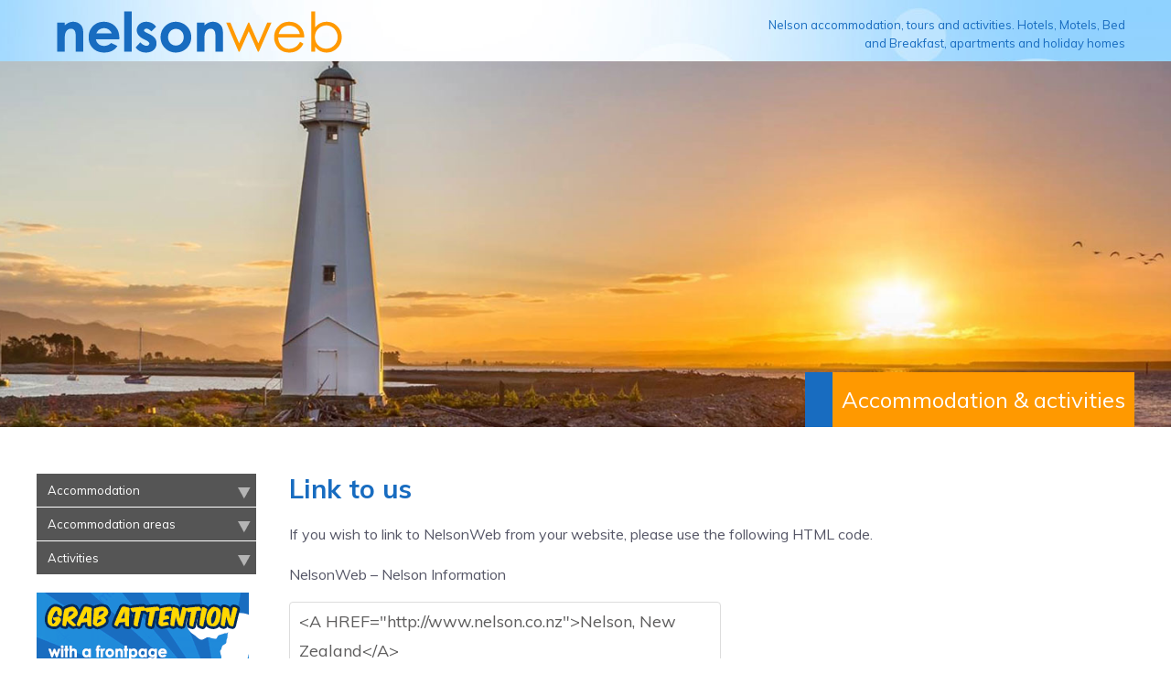

--- FILE ---
content_type: text/html; charset=UTF-8
request_url: https://nelson.co.nz/link-to-us/
body_size: 8037
content:
<!DOCTYPE html>
<!-- begin header.php -->
<html lang="en-US">
<head>
<title>Nelson New Zealand &#8211; NelsonWebLink to us | Nelson New Zealand - NelsonWeb</title>
<meta name="viewport" content="initial-scale=1">
<link href="https://fonts.googleapis.com/css?family=Muli:400,400i,700,700i" rel="stylesheet">
<link rel="stylesheet" href="https://nelson.co.nz/wp-content/themes/nelson-web-2017/style.css" type="text/css" media="screen" />
<link rel="stylesheet" href="https://nelson.co.nz/wp-content/themes/nelson-web-2017/responsive.css" type="text/css" media="screen" />


		<!-- All in One SEO 4.9.2 - aioseo.com -->
	<meta name="robots" content="max-image-preview:large" />
	<link rel="canonical" href="https://nelson.co.nz/link-to-us/" />
	<meta name="generator" content="All in One SEO (AIOSEO) 4.9.2" />
		<meta property="og:locale" content="en_US" />
		<meta property="og:site_name" content="Nelson New Zealand - NelsonWeb | Nelson accommodation, tours and activities. Hotels, Motels, Bed and Breakfast, apartments and holiday homes" />
		<meta property="og:type" content="article" />
		<meta property="og:title" content="Link to us | Nelson New Zealand - NelsonWeb" />
		<meta property="og:url" content="https://nelson.co.nz/link-to-us/" />
		<meta property="article:published_time" content="2011-11-24T01:35:08+00:00" />
		<meta property="article:modified_time" content="2017-07-29T12:58:56+00:00" />
		<meta name="twitter:card" content="summary" />
		<meta name="twitter:title" content="Link to us | Nelson New Zealand - NelsonWeb" />
		<script type="application/ld+json" class="aioseo-schema">
			{"@context":"https:\/\/schema.org","@graph":[{"@type":"BreadcrumbList","@id":"https:\/\/nelson.co.nz\/link-to-us\/#breadcrumblist","itemListElement":[{"@type":"ListItem","@id":"https:\/\/nelson.co.nz#listItem","position":1,"name":"Home","item":"https:\/\/nelson.co.nz","nextItem":{"@type":"ListItem","@id":"https:\/\/nelson.co.nz\/link-to-us\/#listItem","name":"Link to us"}},{"@type":"ListItem","@id":"https:\/\/nelson.co.nz\/link-to-us\/#listItem","position":2,"name":"Link to us","previousItem":{"@type":"ListItem","@id":"https:\/\/nelson.co.nz#listItem","name":"Home"}}]},{"@type":"Organization","@id":"https:\/\/nelson.co.nz\/#organization","name":"Nelson New Zealand - NelsonWeb","description":"Nelson accommodation, tours and activities. Hotels, Motels, Bed and Breakfast, apartments and holiday homes","url":"https:\/\/nelson.co.nz\/"},{"@type":"WebPage","@id":"https:\/\/nelson.co.nz\/link-to-us\/#webpage","url":"https:\/\/nelson.co.nz\/link-to-us\/","name":"Link to us | Nelson New Zealand - NelsonWeb","inLanguage":"en-NZ","isPartOf":{"@id":"https:\/\/nelson.co.nz\/#website"},"breadcrumb":{"@id":"https:\/\/nelson.co.nz\/link-to-us\/#breadcrumblist"},"datePublished":"2011-11-24T01:35:08+13:00","dateModified":"2017-07-30T00:58:56+12:00"},{"@type":"WebSite","@id":"https:\/\/nelson.co.nz\/#website","url":"https:\/\/nelson.co.nz\/","name":"Nelson New Zealand - NelsonWeb","description":"Nelson accommodation, tours and activities. Hotels, Motels, Bed and Breakfast, apartments and holiday homes","inLanguage":"en-NZ","publisher":{"@id":"https:\/\/nelson.co.nz\/#organization"}}]}
		</script>
		<!-- All in One SEO -->

<link rel="alternate" title="oEmbed (JSON)" type="application/json+oembed" href="https://nelson.co.nz/wp-json/oembed/1.0/embed?url=https%3A%2F%2Fnelson.co.nz%2Flink-to-us%2F" />
<link rel="alternate" title="oEmbed (XML)" type="text/xml+oembed" href="https://nelson.co.nz/wp-json/oembed/1.0/embed?url=https%3A%2F%2Fnelson.co.nz%2Flink-to-us%2F&#038;format=xml" />
<style id='wp-img-auto-sizes-contain-inline-css' type='text/css'>
img:is([sizes=auto i],[sizes^="auto," i]){contain-intrinsic-size:3000px 1500px}
/*# sourceURL=wp-img-auto-sizes-contain-inline-css */
</style>
<style id='wp-emoji-styles-inline-css' type='text/css'>

	img.wp-smiley, img.emoji {
		display: inline !important;
		border: none !important;
		box-shadow: none !important;
		height: 1em !important;
		width: 1em !important;
		margin: 0 0.07em !important;
		vertical-align: -0.1em !important;
		background: none !important;
		padding: 0 !important;
	}
/*# sourceURL=wp-emoji-styles-inline-css */
</style>
<style id='wp-block-library-inline-css' type='text/css'>
:root{--wp-block-synced-color:#7a00df;--wp-block-synced-color--rgb:122,0,223;--wp-bound-block-color:var(--wp-block-synced-color);--wp-editor-canvas-background:#ddd;--wp-admin-theme-color:#007cba;--wp-admin-theme-color--rgb:0,124,186;--wp-admin-theme-color-darker-10:#006ba1;--wp-admin-theme-color-darker-10--rgb:0,107,160.5;--wp-admin-theme-color-darker-20:#005a87;--wp-admin-theme-color-darker-20--rgb:0,90,135;--wp-admin-border-width-focus:2px}@media (min-resolution:192dpi){:root{--wp-admin-border-width-focus:1.5px}}.wp-element-button{cursor:pointer}:root .has-very-light-gray-background-color{background-color:#eee}:root .has-very-dark-gray-background-color{background-color:#313131}:root .has-very-light-gray-color{color:#eee}:root .has-very-dark-gray-color{color:#313131}:root .has-vivid-green-cyan-to-vivid-cyan-blue-gradient-background{background:linear-gradient(135deg,#00d084,#0693e3)}:root .has-purple-crush-gradient-background{background:linear-gradient(135deg,#34e2e4,#4721fb 50%,#ab1dfe)}:root .has-hazy-dawn-gradient-background{background:linear-gradient(135deg,#faaca8,#dad0ec)}:root .has-subdued-olive-gradient-background{background:linear-gradient(135deg,#fafae1,#67a671)}:root .has-atomic-cream-gradient-background{background:linear-gradient(135deg,#fdd79a,#004a59)}:root .has-nightshade-gradient-background{background:linear-gradient(135deg,#330968,#31cdcf)}:root .has-midnight-gradient-background{background:linear-gradient(135deg,#020381,#2874fc)}:root{--wp--preset--font-size--normal:16px;--wp--preset--font-size--huge:42px}.has-regular-font-size{font-size:1em}.has-larger-font-size{font-size:2.625em}.has-normal-font-size{font-size:var(--wp--preset--font-size--normal)}.has-huge-font-size{font-size:var(--wp--preset--font-size--huge)}.has-text-align-center{text-align:center}.has-text-align-left{text-align:left}.has-text-align-right{text-align:right}.has-fit-text{white-space:nowrap!important}#end-resizable-editor-section{display:none}.aligncenter{clear:both}.items-justified-left{justify-content:flex-start}.items-justified-center{justify-content:center}.items-justified-right{justify-content:flex-end}.items-justified-space-between{justify-content:space-between}.screen-reader-text{border:0;clip-path:inset(50%);height:1px;margin:-1px;overflow:hidden;padding:0;position:absolute;width:1px;word-wrap:normal!important}.screen-reader-text:focus{background-color:#ddd;clip-path:none;color:#444;display:block;font-size:1em;height:auto;left:5px;line-height:normal;padding:15px 23px 14px;text-decoration:none;top:5px;width:auto;z-index:100000}html :where(.has-border-color){border-style:solid}html :where([style*=border-top-color]){border-top-style:solid}html :where([style*=border-right-color]){border-right-style:solid}html :where([style*=border-bottom-color]){border-bottom-style:solid}html :where([style*=border-left-color]){border-left-style:solid}html :where([style*=border-width]){border-style:solid}html :where([style*=border-top-width]){border-top-style:solid}html :where([style*=border-right-width]){border-right-style:solid}html :where([style*=border-bottom-width]){border-bottom-style:solid}html :where([style*=border-left-width]){border-left-style:solid}html :where(img[class*=wp-image-]){height:auto;max-width:100%}:where(figure){margin:0 0 1em}html :where(.is-position-sticky){--wp-admin--admin-bar--position-offset:var(--wp-admin--admin-bar--height,0px)}@media screen and (max-width:600px){html :where(.is-position-sticky){--wp-admin--admin-bar--position-offset:0px}}

/*# sourceURL=wp-block-library-inline-css */
</style><style id='global-styles-inline-css' type='text/css'>
:root{--wp--preset--aspect-ratio--square: 1;--wp--preset--aspect-ratio--4-3: 4/3;--wp--preset--aspect-ratio--3-4: 3/4;--wp--preset--aspect-ratio--3-2: 3/2;--wp--preset--aspect-ratio--2-3: 2/3;--wp--preset--aspect-ratio--16-9: 16/9;--wp--preset--aspect-ratio--9-16: 9/16;--wp--preset--color--black: #000000;--wp--preset--color--cyan-bluish-gray: #abb8c3;--wp--preset--color--white: #ffffff;--wp--preset--color--pale-pink: #f78da7;--wp--preset--color--vivid-red: #cf2e2e;--wp--preset--color--luminous-vivid-orange: #ff6900;--wp--preset--color--luminous-vivid-amber: #fcb900;--wp--preset--color--light-green-cyan: #7bdcb5;--wp--preset--color--vivid-green-cyan: #00d084;--wp--preset--color--pale-cyan-blue: #8ed1fc;--wp--preset--color--vivid-cyan-blue: #0693e3;--wp--preset--color--vivid-purple: #9b51e0;--wp--preset--gradient--vivid-cyan-blue-to-vivid-purple: linear-gradient(135deg,rgb(6,147,227) 0%,rgb(155,81,224) 100%);--wp--preset--gradient--light-green-cyan-to-vivid-green-cyan: linear-gradient(135deg,rgb(122,220,180) 0%,rgb(0,208,130) 100%);--wp--preset--gradient--luminous-vivid-amber-to-luminous-vivid-orange: linear-gradient(135deg,rgb(252,185,0) 0%,rgb(255,105,0) 100%);--wp--preset--gradient--luminous-vivid-orange-to-vivid-red: linear-gradient(135deg,rgb(255,105,0) 0%,rgb(207,46,46) 100%);--wp--preset--gradient--very-light-gray-to-cyan-bluish-gray: linear-gradient(135deg,rgb(238,238,238) 0%,rgb(169,184,195) 100%);--wp--preset--gradient--cool-to-warm-spectrum: linear-gradient(135deg,rgb(74,234,220) 0%,rgb(151,120,209) 20%,rgb(207,42,186) 40%,rgb(238,44,130) 60%,rgb(251,105,98) 80%,rgb(254,248,76) 100%);--wp--preset--gradient--blush-light-purple: linear-gradient(135deg,rgb(255,206,236) 0%,rgb(152,150,240) 100%);--wp--preset--gradient--blush-bordeaux: linear-gradient(135deg,rgb(254,205,165) 0%,rgb(254,45,45) 50%,rgb(107,0,62) 100%);--wp--preset--gradient--luminous-dusk: linear-gradient(135deg,rgb(255,203,112) 0%,rgb(199,81,192) 50%,rgb(65,88,208) 100%);--wp--preset--gradient--pale-ocean: linear-gradient(135deg,rgb(255,245,203) 0%,rgb(182,227,212) 50%,rgb(51,167,181) 100%);--wp--preset--gradient--electric-grass: linear-gradient(135deg,rgb(202,248,128) 0%,rgb(113,206,126) 100%);--wp--preset--gradient--midnight: linear-gradient(135deg,rgb(2,3,129) 0%,rgb(40,116,252) 100%);--wp--preset--font-size--small: 13px;--wp--preset--font-size--medium: 20px;--wp--preset--font-size--large: 36px;--wp--preset--font-size--x-large: 42px;--wp--preset--spacing--20: 0.44rem;--wp--preset--spacing--30: 0.67rem;--wp--preset--spacing--40: 1rem;--wp--preset--spacing--50: 1.5rem;--wp--preset--spacing--60: 2.25rem;--wp--preset--spacing--70: 3.38rem;--wp--preset--spacing--80: 5.06rem;--wp--preset--shadow--natural: 6px 6px 9px rgba(0, 0, 0, 0.2);--wp--preset--shadow--deep: 12px 12px 50px rgba(0, 0, 0, 0.4);--wp--preset--shadow--sharp: 6px 6px 0px rgba(0, 0, 0, 0.2);--wp--preset--shadow--outlined: 6px 6px 0px -3px rgb(255, 255, 255), 6px 6px rgb(0, 0, 0);--wp--preset--shadow--crisp: 6px 6px 0px rgb(0, 0, 0);}:where(.is-layout-flex){gap: 0.5em;}:where(.is-layout-grid){gap: 0.5em;}body .is-layout-flex{display: flex;}.is-layout-flex{flex-wrap: wrap;align-items: center;}.is-layout-flex > :is(*, div){margin: 0;}body .is-layout-grid{display: grid;}.is-layout-grid > :is(*, div){margin: 0;}:where(.wp-block-columns.is-layout-flex){gap: 2em;}:where(.wp-block-columns.is-layout-grid){gap: 2em;}:where(.wp-block-post-template.is-layout-flex){gap: 1.25em;}:where(.wp-block-post-template.is-layout-grid){gap: 1.25em;}.has-black-color{color: var(--wp--preset--color--black) !important;}.has-cyan-bluish-gray-color{color: var(--wp--preset--color--cyan-bluish-gray) !important;}.has-white-color{color: var(--wp--preset--color--white) !important;}.has-pale-pink-color{color: var(--wp--preset--color--pale-pink) !important;}.has-vivid-red-color{color: var(--wp--preset--color--vivid-red) !important;}.has-luminous-vivid-orange-color{color: var(--wp--preset--color--luminous-vivid-orange) !important;}.has-luminous-vivid-amber-color{color: var(--wp--preset--color--luminous-vivid-amber) !important;}.has-light-green-cyan-color{color: var(--wp--preset--color--light-green-cyan) !important;}.has-vivid-green-cyan-color{color: var(--wp--preset--color--vivid-green-cyan) !important;}.has-pale-cyan-blue-color{color: var(--wp--preset--color--pale-cyan-blue) !important;}.has-vivid-cyan-blue-color{color: var(--wp--preset--color--vivid-cyan-blue) !important;}.has-vivid-purple-color{color: var(--wp--preset--color--vivid-purple) !important;}.has-black-background-color{background-color: var(--wp--preset--color--black) !important;}.has-cyan-bluish-gray-background-color{background-color: var(--wp--preset--color--cyan-bluish-gray) !important;}.has-white-background-color{background-color: var(--wp--preset--color--white) !important;}.has-pale-pink-background-color{background-color: var(--wp--preset--color--pale-pink) !important;}.has-vivid-red-background-color{background-color: var(--wp--preset--color--vivid-red) !important;}.has-luminous-vivid-orange-background-color{background-color: var(--wp--preset--color--luminous-vivid-orange) !important;}.has-luminous-vivid-amber-background-color{background-color: var(--wp--preset--color--luminous-vivid-amber) !important;}.has-light-green-cyan-background-color{background-color: var(--wp--preset--color--light-green-cyan) !important;}.has-vivid-green-cyan-background-color{background-color: var(--wp--preset--color--vivid-green-cyan) !important;}.has-pale-cyan-blue-background-color{background-color: var(--wp--preset--color--pale-cyan-blue) !important;}.has-vivid-cyan-blue-background-color{background-color: var(--wp--preset--color--vivid-cyan-blue) !important;}.has-vivid-purple-background-color{background-color: var(--wp--preset--color--vivid-purple) !important;}.has-black-border-color{border-color: var(--wp--preset--color--black) !important;}.has-cyan-bluish-gray-border-color{border-color: var(--wp--preset--color--cyan-bluish-gray) !important;}.has-white-border-color{border-color: var(--wp--preset--color--white) !important;}.has-pale-pink-border-color{border-color: var(--wp--preset--color--pale-pink) !important;}.has-vivid-red-border-color{border-color: var(--wp--preset--color--vivid-red) !important;}.has-luminous-vivid-orange-border-color{border-color: var(--wp--preset--color--luminous-vivid-orange) !important;}.has-luminous-vivid-amber-border-color{border-color: var(--wp--preset--color--luminous-vivid-amber) !important;}.has-light-green-cyan-border-color{border-color: var(--wp--preset--color--light-green-cyan) !important;}.has-vivid-green-cyan-border-color{border-color: var(--wp--preset--color--vivid-green-cyan) !important;}.has-pale-cyan-blue-border-color{border-color: var(--wp--preset--color--pale-cyan-blue) !important;}.has-vivid-cyan-blue-border-color{border-color: var(--wp--preset--color--vivid-cyan-blue) !important;}.has-vivid-purple-border-color{border-color: var(--wp--preset--color--vivid-purple) !important;}.has-vivid-cyan-blue-to-vivid-purple-gradient-background{background: var(--wp--preset--gradient--vivid-cyan-blue-to-vivid-purple) !important;}.has-light-green-cyan-to-vivid-green-cyan-gradient-background{background: var(--wp--preset--gradient--light-green-cyan-to-vivid-green-cyan) !important;}.has-luminous-vivid-amber-to-luminous-vivid-orange-gradient-background{background: var(--wp--preset--gradient--luminous-vivid-amber-to-luminous-vivid-orange) !important;}.has-luminous-vivid-orange-to-vivid-red-gradient-background{background: var(--wp--preset--gradient--luminous-vivid-orange-to-vivid-red) !important;}.has-very-light-gray-to-cyan-bluish-gray-gradient-background{background: var(--wp--preset--gradient--very-light-gray-to-cyan-bluish-gray) !important;}.has-cool-to-warm-spectrum-gradient-background{background: var(--wp--preset--gradient--cool-to-warm-spectrum) !important;}.has-blush-light-purple-gradient-background{background: var(--wp--preset--gradient--blush-light-purple) !important;}.has-blush-bordeaux-gradient-background{background: var(--wp--preset--gradient--blush-bordeaux) !important;}.has-luminous-dusk-gradient-background{background: var(--wp--preset--gradient--luminous-dusk) !important;}.has-pale-ocean-gradient-background{background: var(--wp--preset--gradient--pale-ocean) !important;}.has-electric-grass-gradient-background{background: var(--wp--preset--gradient--electric-grass) !important;}.has-midnight-gradient-background{background: var(--wp--preset--gradient--midnight) !important;}.has-small-font-size{font-size: var(--wp--preset--font-size--small) !important;}.has-medium-font-size{font-size: var(--wp--preset--font-size--medium) !important;}.has-large-font-size{font-size: var(--wp--preset--font-size--large) !important;}.has-x-large-font-size{font-size: var(--wp--preset--font-size--x-large) !important;}
/*# sourceURL=global-styles-inline-css */
</style>

<style id='classic-theme-styles-inline-css' type='text/css'>
/*! This file is auto-generated */
.wp-block-button__link{color:#fff;background-color:#32373c;border-radius:9999px;box-shadow:none;text-decoration:none;padding:calc(.667em + 2px) calc(1.333em + 2px);font-size:1.125em}.wp-block-file__button{background:#32373c;color:#fff;text-decoration:none}
/*# sourceURL=/wp-includes/css/classic-themes.min.css */
</style>
<link rel='stylesheet' id='vfb-pro-css' href='https://nelson.co.nz/wp-content/plugins/vfb-pro/public/assets/css/vfb-style.min.css?ver=2019.05.10' type='text/css' media='all' />
<link rel='stylesheet' id='vert-menu-style-css' href='https://nelson.co.nz/wp-content/themes/nelson-web-2017/vert-menu-style.css' type='text/css' media='all' />
<link rel='stylesheet' id='tablepress-default-css' href='https://nelson.co.nz/wp-content/plugins/tablepress/css/build/default.css?ver=3.2.6' type='text/css' media='all' />
<link rel='stylesheet' id='wp-click-info-style-css' href='https://nelson.co.nz/wp-content/plugins/wp-click-info/wp-click-info.css?ver=6.9' type='text/css' media='all' />
<script type="text/javascript" src="https://nelson.co.nz/wp-includes/js/jquery/jquery.min.js?ver=3.7.1" id="jquery-core-js"></script>
<script type="text/javascript" src="https://nelson.co.nz/wp-includes/js/jquery/jquery-migrate.min.js?ver=3.4.1" id="jquery-migrate-js"></script>
<script type="text/javascript" src="https://nelson.co.nz/wp-content/themes/nelson-web-2017/parallax.min.js" id="parallax-script-js"></script>
<script type="text/javascript" src="https://nelson.co.nz/wp-content/themes/nelson-web-2017/vert-menu.js" id="vert-menu-script-js"></script>
<script type="text/javascript" src="https://nelson.co.nz/wp-content/themes/nelson-web-2017/jquery.validate.min.js?ver=6.9" id="custom-script-js"></script>
<script type="text/javascript" src="https://nelson.co.nz/wp-content/themes/nelson-web-2017/javascript.js" id="javascript-script-js"></script>
<script type="text/javascript" src="https://nelson.co.nz/wp-content/plugins/wp-click-info/wp-click-info.js.php?ver=1.0" id="wp-click-info-js"></script>
<link rel="https://api.w.org/" href="https://nelson.co.nz/wp-json/" /><link rel="alternate" title="JSON" type="application/json" href="https://nelson.co.nz/wp-json/wp/v2/pages/773" /><link rel="EditURI" type="application/rsd+xml" title="RSD" href="https://nelson.co.nz/xmlrpc.php?rsd" />
<meta name="generator" content="WordPress 6.9" />
<link rel='shortlink' href='https://nelson.co.nz/?p=773' />

<script type="text/javascript">jQuery(document).ready(function() {showMenu("");});</script>
<script src='https://www.google.com/recaptcha/api.js'></script>
<!-- JSON-LD markup generated by Google Structured Data Markup Helper. -->
<script type="application/ld+json">
[ {
  "@context" : "http://schema.org",
  "@type" : "LocalBusiness",
  "name" : "Nelson, New Zealand"
}, {
  "@context" : "http://schema.org",
  "@type" : "LocalBusiness",
  "name" : "Nelson New Zealand’s longest serving online directory"
} ]
</script>
<!-- Global site tag (gtag.js) - Google Analytics -->
<script async src="https://www.googletagmanager.com/gtag/js?id=UA-6582150-1"></script>
<script>
  window.dataLayer = window.dataLayer || [];
  function gtag(){dataLayer.push(arguments);}
  gtag('js', new Date());

  gtag('config', 'UA-6582150-1');
</script>
</head>
<body class="wp-singular page-template-default page page-id-773 wp-theme-nelson-web-2017">

<div id="header">
    <div class="wrapper">
		 <div id="logo">
		 	<a href="/"><img class="logobig" src="https://nelson.co.nz/wp-content/themes/nelson-web-2017/images/nelsonweb-logo.png" alt="Nelson New Zealand NZ" width="337" height="53"><img class="logosmall" src="https://nelson.co.nz/wp-content/themes/nelson-web-2017/images/nelsonweb-logo-small.png" alt="Nelson New Zealand NZ" width="280" height="53"></a>
		 </div><!-- logo -->
		<div id="nelson">
			Nelson accommodation, tours and activities. Hotels, Motels, Bed and Breakfast, apartments and holiday homes		</div><!-- nelson -->
    </div><!-- .wrapper -->
</div><!-- #header -->


<div id="navbar">
    <div class="wrapper">
        <ul id="menu-main-menu" class="menu"><li id="menu-item-686" class="menu-item menu-item-type-post_type menu-item-object-page menu-item-home menu-item-686"><a href="https://nelson.co.nz/">Home</a></li>
<li id="menu-item-416" class="menu-item menu-item-type-post_type menu-item-object-page menu-item-416"><a href="https://nelson.co.nz/info-nelson-hightlights/">Nelson highlights</a></li>
<li id="menu-item-431" class="menu-item menu-item-type-post_type menu-item-object-page menu-item-431"><a href="https://nelson.co.nz/info-getting-here/">Getting here</a></li>
<li id="menu-item-755" class="menu-item menu-item-type-post_type menu-item-object-page menu-item-755"><a href="https://nelson.co.nz/info-about-nelson/">About Nelson</a></li>
<li id="menu-item-460" class="menu-item menu-item-type-post_type menu-item-object-page menu-item-460"><a href="https://nelson.co.nz/nelson-region-map/">Nelson map</a></li>
</ul>    </div><!-- .wrapper -->
</div><!-- #navbar -->

<div id="headerpic" data-parallax="scroll" data-position-x="center" data-position-y="center" data-speed="0.1" data-bleed="50" data-image-src="https://nelson.co.nz/wp-content/themes/nelson-web-2017/images/nelson-header3.jpg" data-natural-width="1920" data-natural-height="600">
    <a href="/"><img src="https://nelson.co.nz/wp-content/themes/nelson-web-2017/images/spacer.gif" alt="Nelson NZ"></a>
</div><!-- .section -->


<div class="wrapper">
    <div id="tourismdirectory">
        <a href="/">Accommodation &amp; activities</a>
    </div><!-- #tourismdirectory -->
</div><!-- .wrapper -->


<!-- end header.php --><!-- begin index.php -->

<div id="content">
	<div class="wrapper">
        <div id="content-left">
    		<ul id="menu" class="menu collapsible"><li><a href="#" class="dropdown">Accommodation</a><ul class="accommodation"><li class="budget-backpacker-camping-accommodation"><a href="/listings/budget-backpacker-camping-accommodation">Backpacker/budget</a></li><li class="bed-and-breakfast-accommodation"><a href="/listings/bed-and-breakfast-accommodation">Bed &amp; breakfast</a></li><li class="boutique-lodge-accommodation"><a href="/listings/boutique-lodge-accommodation">Boutique</a></li><li class="holiday-homes"><a href="/listings/holiday-homes">Holiday Homes and Apartments</a></li><li class="hotel-accommodation"><a href="/listings/hotel-accommodation">Hotel</a></li><li class="luxury-lodge-accommodation"><a href="/listings/luxury-lodge-accommodation">Luxury Lodge</a></li><li class="motel-accommodation"><a href="/listings/motel-accommodation">Motels</a></li><li class="accommodation-motorlodge"><a href="/listings/accommodation-motorlodge">Motor Lodges</a></li><li class="self-contained-accommodation"><a href="/listings/self-contained-accommodation">Self-contained</a></li></ul></li><li><a href="#" class="dropdown">Accommodation areas</a><ul class="accommodation-areas"><li class="golden-bay-accommodation"><a href="/listings/golden-bay-accommodation">Golden Bay</a></li><li class="nelson-city-accommodation"><a href="/listings/nelson-city-accommodation">Nelson City</a></li><li class="accommodation-nelson-lakes"><a href="/listings/accommodation-nelson-lakes">Nelson Lakes</a></li><li class="nelson-waterfront-accommodation"><a href="/listings/nelson-waterfront-accommodation">Nelson Waterfront</a></li><li class="north-island"><a href="/listings/north-island">North Island</a></li><li class="richmond-accommodation"><a href="/listings/richmond-accommodation">Richmond</a></li><li class="south-island"><a href="/listings/south-island">South Island</a></li><li class="tahunanui-accommodation"><a href="/listings/tahunanui-accommodation">Tahunanui</a></li></ul></li><li><a href="#" class="dropdown">Activities</a><ul class="activities"><li class="adventure"><a href="/listings/adventure">Adventure</a></li><li class="nelson-artists"><a href="/listings/nelson-artists">Artists</a></li><li class="arts-crafts"><a href="/listings/arts-crafts">Arts &amp; Crafts</a></li><li class="attractions"><a href="/listings/attractions">Attractions</a></li><li class="business"><a href="/listings/business">Business</a></li><li class="building-contractors"><a href="/listings/building-contractors">Building Contractors</a></li><li class="real-state"><a href="/listings/real-state">Real Estate</a></li><li class="golf"><a href="/listings/golf">Golf</a></li><li class="restaurant"><a href="/listings/restaurant">Restaurant</a></li><li class="shopping"><a href="/listings/shopping">Shopping</a></li><li class="tourism"><a href="/listings/tourism">Tours &amp; charters</a></li><li class="web-services"><a href="/listings/web-services">Web Services</a></li><li class="wine"><a href="/listings/wine">Wine</a></li></ul></li></ul>    		<a href="/advertise/"><img id="attention-top" src="https://nelson.co.nz/wp-content/themes/nelson-web-2017/images/frontpage-listing.gif" alt="Grab Attention with a Front page listing" /></a><br />
    		<a href="/submityoursite/"><img id="category-top" src="https://nelson.co.nz/wp-content/themes/nelson-web-2017/images/category-listing.gif" alt="List your business" /></a>
    	</div><!-- content-left -->
    	<div id="content-main">
    		    			<h1>Link to us</h1>
    			<p>If you wish to link to NelsonWeb from your website, please use the following HTML code.</p>
<p>NelsonWeb &#8211; Nelson Information</p>
<p><textarea name="" cols="40" rows="4"><A HREF="http://www.nelson.co.nz">Nelson, New Zealand</A></textarea></p>
<p>
    			    		    	</div><!-- content-main -->

    	<a href="/advertise/"><img id="attention-bottom" src="https://nelson.co.nz/wp-content/themes/nelson-web-2017/images/frontpage-listing.gif" alt="Grab Attention with a Front page listing" /></a>
        <a href="/submityoursite/"><img id="category-bottom" src="https://nelson.co.nz/wp-content/themes/nelson-web-2017/images/category-listing.gif" alt="List your business" /></a> <br />
    </div><!-- .wrapper -->
</div><!-- content -->
<!-- end index.php -->
<!-- begin footer.php -->
<div id="footer">
    <div class="wrapper">
    	<div class="footer-listingcolumn"><div class="footer-column-padding">
    		<ul id="footermenu1" class="menu collapsible">
    			<li class="footerli"><a href="#" class="dropdown footerheader">Nelson Accommodation</a>
    				<ul><li><a href="/listings/budget-backpacker-camping-accommodation">Backpacker/budget</a></li><li><a href="/listings/bed-and-breakfast-accommodation">Bed &amp; breakfast</a></li><li><a href="/listings/boutique-lodge-accommodation">Boutique</a></li><li><a href="/listings/holiday-homes">Holiday Homes and Apartments</a></li><li><a href="/listings/hotel-accommodation">Hotel</a></li><li><a href="/listings/luxury-lodge-accommodation">Luxury Lodge</a></li><li><a href="/listings/motel-accommodation">Motels</a></li><li><a href="/listings/accommodation-motorlodge">Motor Lodges</a></li><li><a href="/listings/self-contained-accommodation">Self-contained</a></li></ul>    			</li>
    		</ul>
    	</div></div>
    	<div class="footer-listingcolumn"><div class="footer-column-padding">
    		<ul id="footermenu3" class="menu collapsible">
    			<li class="footerli"><a href="#" class="dropdown footerheader">Nelson Region</a>
    				<ul><li><a href="/listings/golden-bay-accommodation">Golden Bay</a></li><li><a href="/listings/nelson-city-accommodation">Nelson City</a></li><li><a href="/listings/accommodation-nelson-lakes">Nelson Lakes</a></li><li><a href="/listings/nelson-waterfront-accommodation">Nelson Waterfront</a></li><li><a href="/listings/north-island">North Island</a></li><li><a href="/listings/richmond-accommodation">Richmond</a></li><li><a href="/listings/south-island">South Island</a></li><li><a href="/listings/tahunanui-accommodation">Tahunanui</a></li></ul>    			</li>
    		</ul>
    		<ul id="footermenu4" class="menu collapsible">
    			<li class="footerli"><a href="#" class="dropdown footerheader">More on Nelson</a>
    				<ul>
    				<li><a href="/nelson-info/">Nelson Information</a></li>
    				<li><a href="/info-vineyards/">Nelson Vineyards</a></li>
    				<li><a href="/qualmark/">Qualmark ratings</a></li>
    				<li><a href="/nelsontasman-cycle-trails/">Cycle Trails</a></li>
    				</ul>
    			</li>
    		</ul>
    	</div></div>
    	<div class="footer-listingcolumn"><div class="footer-column-padding">
    		 <ul id="footermenu5" class="menu collapsible">
    			 <li class="footerli"><a href="#" class="dropdown footerheader">Activities in Nelson</a>
    				<ul><li><a href="/listings/adventure">Adventure</a></li><li><a href="/listings/nelson-artists">Artists</a></li><li><a href="/listings/arts-crafts">Arts &amp; Crafts</a></li><li><a href="/listings/attractions">Attractions</a></li><li><a href="/listings/business">Business</a></li><li><a href="/listings/building-contractors">Building Contractors</a></li><li><a href="/listings/real-state">Real Estate</a></li><li><a href="/listings/golf">Golf</a></li><li><a href="/listings/restaurant">Restaurant</a></li><li><a href="/listings/shopping">Shopping</a></li><li><a href="/listings/tourism">Tours &amp; charters</a></li><li><a href="/listings/web-services">Web Services</a></li><li><a href="/listings/wine">Wine</a></li></ul>    			</li>
    		</ul>
    		<ul id="footermenu6" class="menu collapsible">
    			 <li class="footerli"><a href="#" class="dropdown footerheader">Links</a>
    				<ul>
    				<li><a href="/business-links">Business</a></li>
    				<li><a href="/local-information">Local Information</a></li>
    				<li><a href="/photography">Photography</a></li>
    				<li><a href="/link-to-us/ ">Link to us</a></li>
    				</ul>
    			</li>
    		</ul>
    	</div></div>
    	<div class="footer-listingcolumn"><div class="footer-column-padding">
    		<ul id="footermenu2" class="menu collapsible">
        		<li class="footerli"><a href="#" class="dropdown footerheader">Nelson Web</a>
        			<ul>
        				<li>
        				<a href="/advertise">Advertising Options</a></li>
        				<li><a href="/submityoursite">Submit Listing</a></li>
        				<li><a href="/contact">Contact Us</a></li>
        			</ul>
        		</li>
        	</ul>
    	</div></div>

        <div id="copyright">
            Copyright &copy; 2026 NelsonWeb | Site by <a href="https://dp.nz" target="_blank">DP</a> - <a href="https://dp.nz" target="_blank">Nelson web design</a> | <a href="https://nelson.co.nz/wp-login.php">Log in</a>         </div><!-- copyright -->
    </div><!-- .wrapper -->
</div><!-- footer -->


<!-- end footer.php -->
<script type="speculationrules">
{"prefetch":[{"source":"document","where":{"and":[{"href_matches":"/*"},{"not":{"href_matches":["/wp-*.php","/wp-admin/*","/wp-content/uploads/*","/wp-content/*","/wp-content/plugins/*","/wp-content/themes/nelson-web-2017/*","/*\\?(.+)"]}},{"not":{"selector_matches":"a[rel~=\"nofollow\"]"}},{"not":{"selector_matches":".no-prefetch, .no-prefetch a"}}]},"eagerness":"conservative"}]}
</script>
<script type="module"  src="https://nelson.co.nz/wp-content/plugins/all-in-one-seo-pack/dist/Lite/assets/table-of-contents.95d0dfce.js?ver=4.9.2" id="aioseo/js/src/vue/standalone/blocks/table-of-contents/frontend.js-js"></script>
<script id="wp-emoji-settings" type="application/json">
{"baseUrl":"https://s.w.org/images/core/emoji/17.0.2/72x72/","ext":".png","svgUrl":"https://s.w.org/images/core/emoji/17.0.2/svg/","svgExt":".svg","source":{"concatemoji":"https://nelson.co.nz/wp-includes/js/wp-emoji-release.min.js?ver=6.9"}}
</script>
<script type="module">
/* <![CDATA[ */
/*! This file is auto-generated */
const a=JSON.parse(document.getElementById("wp-emoji-settings").textContent),o=(window._wpemojiSettings=a,"wpEmojiSettingsSupports"),s=["flag","emoji"];function i(e){try{var t={supportTests:e,timestamp:(new Date).valueOf()};sessionStorage.setItem(o,JSON.stringify(t))}catch(e){}}function c(e,t,n){e.clearRect(0,0,e.canvas.width,e.canvas.height),e.fillText(t,0,0);t=new Uint32Array(e.getImageData(0,0,e.canvas.width,e.canvas.height).data);e.clearRect(0,0,e.canvas.width,e.canvas.height),e.fillText(n,0,0);const a=new Uint32Array(e.getImageData(0,0,e.canvas.width,e.canvas.height).data);return t.every((e,t)=>e===a[t])}function p(e,t){e.clearRect(0,0,e.canvas.width,e.canvas.height),e.fillText(t,0,0);var n=e.getImageData(16,16,1,1);for(let e=0;e<n.data.length;e++)if(0!==n.data[e])return!1;return!0}function u(e,t,n,a){switch(t){case"flag":return n(e,"\ud83c\udff3\ufe0f\u200d\u26a7\ufe0f","\ud83c\udff3\ufe0f\u200b\u26a7\ufe0f")?!1:!n(e,"\ud83c\udde8\ud83c\uddf6","\ud83c\udde8\u200b\ud83c\uddf6")&&!n(e,"\ud83c\udff4\udb40\udc67\udb40\udc62\udb40\udc65\udb40\udc6e\udb40\udc67\udb40\udc7f","\ud83c\udff4\u200b\udb40\udc67\u200b\udb40\udc62\u200b\udb40\udc65\u200b\udb40\udc6e\u200b\udb40\udc67\u200b\udb40\udc7f");case"emoji":return!a(e,"\ud83e\u1fac8")}return!1}function f(e,t,n,a){let r;const o=(r="undefined"!=typeof WorkerGlobalScope&&self instanceof WorkerGlobalScope?new OffscreenCanvas(300,150):document.createElement("canvas")).getContext("2d",{willReadFrequently:!0}),s=(o.textBaseline="top",o.font="600 32px Arial",{});return e.forEach(e=>{s[e]=t(o,e,n,a)}),s}function r(e){var t=document.createElement("script");t.src=e,t.defer=!0,document.head.appendChild(t)}a.supports={everything:!0,everythingExceptFlag:!0},new Promise(t=>{let n=function(){try{var e=JSON.parse(sessionStorage.getItem(o));if("object"==typeof e&&"number"==typeof e.timestamp&&(new Date).valueOf()<e.timestamp+604800&&"object"==typeof e.supportTests)return e.supportTests}catch(e){}return null}();if(!n){if("undefined"!=typeof Worker&&"undefined"!=typeof OffscreenCanvas&&"undefined"!=typeof URL&&URL.createObjectURL&&"undefined"!=typeof Blob)try{var e="postMessage("+f.toString()+"("+[JSON.stringify(s),u.toString(),c.toString(),p.toString()].join(",")+"));",a=new Blob([e],{type:"text/javascript"});const r=new Worker(URL.createObjectURL(a),{name:"wpTestEmojiSupports"});return void(r.onmessage=e=>{i(n=e.data),r.terminate(),t(n)})}catch(e){}i(n=f(s,u,c,p))}t(n)}).then(e=>{for(const n in e)a.supports[n]=e[n],a.supports.everything=a.supports.everything&&a.supports[n],"flag"!==n&&(a.supports.everythingExceptFlag=a.supports.everythingExceptFlag&&a.supports[n]);var t;a.supports.everythingExceptFlag=a.supports.everythingExceptFlag&&!a.supports.flag,a.supports.everything||((t=a.source||{}).concatemoji?r(t.concatemoji):t.wpemoji&&t.twemoji&&(r(t.twemoji),r(t.wpemoji)))});
//# sourceURL=https://nelson.co.nz/wp-includes/js/wp-emoji-loader.min.js
/* ]]> */
</script>
<script type="text/javascript">

  var _gaq = _gaq || [];
  _gaq.push(['_setAccount', 'UA-33468732-1']);
  _gaq.push(['_trackPageview']);

  (function() {
    var ga = document.createElement('script'); ga.type = 'text/javascript'; ga.async = true;
    ga.src = ('https:' == document.location.protocol ? 'https://ssl' : 'http://www') + '.google-analytics.com/ga.js';
    var s = document.getElementsByTagName('script')[0]; s.parentNode.insertBefore(ga, s);
  })();

</script>
</body>
</html>

--- FILE ---
content_type: text/html; charset=UTF-8
request_url: https://nelson.co.nz/wp-content/plugins/wp-click-info/wp-click-info.js.php?ver=1.0
body_size: 880
content:
(function($){
	function prettyDate(time){
		var date = new Date((time || "").replace(/-/g,"/").replace(/[TZ]/g," ")),
			diff = (((new Date()).getTime() - date.getTime()) / 1000),
			day_diff = Math.floor(diff / 86400);
				
		if ( isNaN(day_diff) || day_diff < 0 || day_diff >= 31 )
			return;
				
		return day_diff == 0 && (
				diff < 60 && "just now" ||
				diff < 120 && "1 minute ago" ||
				diff < 3600 && Math.floor( diff / 60 ) + " minutes ago" ||
				diff < 7200 && "1 hour ago" ||
				diff < 86400 && Math.floor( diff / 3600 ) + " hours ago") ||
			day_diff == 1 && "Yesterday" ||
			day_diff < 7 && day_diff + " days ago" ||
			day_diff < 31 && Math.ceil( day_diff / 7 ) + " weeks ago";
	}

	if ( typeof jQuery != "undefined" )
	jQuery.fn.prettyDate = function(){
		return this.each(function(){
			var date = prettyDate(this.title);
			if ( date )
				jQuery(this).text( date );
		});
	};
	$.expr[':'].ext = function(obj){
		var left = function(s,n) {
			return s.substring(0, n);
		}
		return obj.href != undefined && obj.href != "" && !obj.href.match(/^mailto\:/) && (obj.hostname != location.hostname) && (left(obj.href,10)!="javascript") && (left(obj.href,1)!="#");
	};
	
	$(function() {
		var _links = [];
		var _parms = [];
		$('.saq-time').each(function(){
			$(this).html(prettyDate($(this).html()));
		});
		$('a:ext').attr('target','_blank').each(function(i,n){
			$(this).mousedown(function(){				var _href=
				$.ajax({					type: 'POST',
					url: 'https://nelson.co.nz/wp-content/plugins/wp-click-info/wp-click-info.js.php?ver=1.26_checkbox',
					data: { 'saqtrc': "1", 'target':$(n).attr('href'),'title':$(n).attr('title'),'postid':$(n).attr('id'),'rel':$(n).attr('rel') },
					error:function(d,a,f){
						//alert('WP Click Info: Error while tracking URL.\n'+a+'\n'+d.responseText);
					},
					dataType:'text'
				});
				$(this).attr('href',$(this).data('href'));
				return true;
			});
			_links[$(this).attr('href')] = $(this);
			
			
			_parms.push($(this).attr('href'));
		});
		
			});
})(jQuery);


--- FILE ---
content_type: text/css
request_url: https://nelson.co.nz/wp-content/themes/nelson-web-2017/style.css
body_size: 2842
content:
/*
Theme Name: Nelson Web 2017 responsive
Description: Nelson Web 2017 responsive theme
Version: 1.1
Author: Andy
*/

body {
	margin: 0;
	background: #ffffff;
	min-width: 300px;
}

html, body, p, li, ul, dd, td, input, textarea, select {
	font-family: 'Muli', sans-serif;
	font-weight: 400;
	font-size: 1.0em;
	color: #555666;
	line-height: 180%;
}

img a, a img {
	border: 0;
}

a {
	color: #2c7dce;
	text-decoration: underline;
	outline: none;
}

a:hover {
	color: #ff9900;
	text-decoration:underline;
}

h1, h1 a, h2, h2 a, h3, h3 a {
	color: #186cc0;
	line-height: 120%;
}

h1, h1 a {
	font-size: 1.8em;
	margin-top: 0;
}

h2, h2 a {
	font-size: 1.6em;
}

h3, h3 a {
	font-size: 1.4em;
}


hr {
	height: 1px;
	border: 0;
	width: 100%;
	background: #eeeeee;
	color: #eeeeef;
	margin: 30px 0;
    clear: both;
}

.wrapper {
	width: 950px;
	margin: 0 auto;
    padding: 0 25px;
    position: relative;
}

#header {
	overflow: hidden;
    background: #97d4ff url(images/header-bg.jpg) top center no-repeat;
}

#logo {
	width: 400px;
	padding-top: 5px;
	float: left;
}

img.logosmall {
	display: none;
}

#nelson {
	color: #186cc0;
	padding: 17px 10px 10px 0;
	height: 40px;
	text-align: right;
	font-size: 13px;
	width: 400px;
	float: right;
	line-height: 160%;
}

#navbar {
    clear: both;
    background: #ff9900;
    height: 50px;
    display: none;
}

#navbar ul {
    margin: 0;
    padding: 0;
    list-style-type: none;
    list-style-image: none;
}
#navbar li {
    display: inline;
}

#navbar ul li a {
    display: block;
    float: left;
    padding: 0 24px;
    line-height: 50px;
    text-decoration: none;
    color: #fff;
    font-size: 18px;
}

#navbar ul li a:hover, #navbar li.current_page_item a {
    background: #186cc0;
    color: #fff;
}

#headerpic {
	position: relative;
    overflow: hidden;
}

#headerpic img {
	width: 100%;
	height: auto;
	min-width: 700px;
    display: block;
}

#tourismdirectory {
	position: absolute;
	bottom: 0;
	right: 25px;
	z-index: 99;
    background: #ff9900;
    color: #fff;
    height: 40px;
    padding: 10px;
    line-height: 40px;
    border-left: 30px solid #186cc0;
}

#tourismdirectory a {
    color: #fff;
    font-weight: 400;
    font-size: 24px;
    text-decoration: none;
}

#content {
	line-height: 170%;
	padding: 50px 0;
	background: #fff;
	overflow: hidden;
}

#content-left {
	width: 20%;
	float: left;
}

#content-left img {
	max-width: 100%;
	height: auto;
}

#content-main-home {
	width: 54%;
	padding: 0 3%;
	float: left;
}

#content-main {
	width: 77%;
	float: left;
	padding: 0 0 0 3%;
}

#featured-listings {
	width: 20%;
	float: left;
}

img#attention-top, img#category-top {
	margin-top: 20px;
}

img#attention-bottom, img#category-bottom {
	display: none;
}

#newsfeed {
	background: #e8ebf1;
	padding: 10px;
}

#newsfeed ul {
	margin: 0;
	padding: 0;
	list-style-type: none;
}

#newsfeed li, #newsfeed li a {
	font-size: 0.9em;
}

#newsfeed h3 a {
	text-decoration: none;
	font-weight: bold;
    font-size: 16px;
	margin: 0;
	padding: 0;
}

#newsfeed h3 {
	margin: 0;
    line-height: 100%;
}

.newsfeed-item {
    font-size: 0.8em;
    line-height: 140%;
    border-bottom: 1px solid #fff;
    padding-bottom: 20px;
    margin-bottom: 20px;
}

.eventdate {
    font-weight: bold;
    font-size: 0.9em;
    margin-top: 5px;
}

a.wp-simple-rss-feed-url, #newsfeed > hr {
	display: none;
}


#widget_header_text {
	display: none;
}

#wwo_weather_table {
	width: 100%;
}
#wwo_weather_table td {
	line-height: 150%;
	letter-spacing: 0;
}

#weathercol {
	overflow: hidden;
	margin-top: 20px;
}

#content-left #wwo_widget_main {
	border: 0;
	width: 100%;
}

#slideshow {
	float: right;
	width: 300px;
	height: auto;
	overflow: hidden;
}

#slideshow .nivo-directionNav a {
	width: 36px;
	height: 37px;
	text-indent:-10000px !important; /*moving the default text*/
	overflow:hidden !important; /*hiding the default text*/
	text-align: left;
	padding: 0;
}

#slideshow  a.nivo-nextNav {
	right:10px;
	top: 40%;
	background: url(images/arrow-next.png) top left no-repeat;
	margin-top: -2px;
}

#slideshow  a.nivo-prevNav {
	left: 10px;
	top: 40%;
	background: url(images/arrow-prev.png) top left no-repeat;
}

#logos {
	padding-top: 20px;
}

.listingspage-images {
    float: right;
    padding-left: 15px;
}

.listingspage-images img {
    max-width: 100%;
}

.listing {
	padding: 11px;
	margin-top: 18px;
	overflow: hidden;
	line-height: 160%;
}

.listing, .listing p, .listing a {
}

.listing h2 {
	background: #186cc0;
	border-left: 10px solid #ff9900;
	padding: 4px 5px;
	margin: -12px -12px 8px -12px;
}

.listing h2, .listing h2 a {
	font-size: 1.0em;
	color: #ffffff;
	font-weight: bold;
	text-decoration: none;
}

.listing h2 a:hover {
  text-decoration: underline;
  }

.listing img {
	float: right;
	margin: 8px 0 0 8px;
}

.listingpics {
    clear: both;
    margin: 50px -2% 0 -2%;
}

.listingpics img {
    width: 46%;
    height: auto;
    margin: 0 2% 40px 2%;
    float: left;
}

.homelistingbox {
	  margin-bottom: 11px;
}
.homelistingheader a {
	color: #ffffff;
	background: url(images/home-listing-bg.gif) top left repeat-y;
	display: block;
	line-height: 18px;
	padding: 8px 2px 8px 14px;
	font-size: 0.9em;
	color: #ffffff;
	text-decoration: none;
}
.homelistingheader a:hover {
	background-position: 0 -50px;
}
.homelisting {
	background: #e8ebf1;
	padding: 10px;
	overflow: auto;
}
.homelisting, .homelisting p {
	font-size: 0.8em;
	color: #555555;
	line-height: 180%;
}
.homelisting img {
	padding: 4px 0px 4px 0px;
	float: right;
}

.featuredlistingbox {
	display: block;
	margin: 0 11px 11px 0;
	width: 205px;
	height: 220px;
	float: left;
	background: #e8ebf1;
}

a.readmore, a.readmore-small, input[type="submit"] {
    background: #f59200;
    color: #fff;
    padding: 15px 25px;
    text-decoration: none;
    display: inline-block;
    margin: 15px 10px 15px 0;
    font-size: 16px;
    text-transform: uppercase;
    font-weight: 700;
    text-shadow: none;
    line-height: 100%;
    border: 0;
    cursor: pointer;
}

a.readmore:hover, a.readmore-small:hover, input[type="submit"]:hover {
    background: #186cc0;
    color: #fff !important;
}

a.readmore-small {
    font-size: 13px;
    padding: 10px 16px;
    float: left;
}

a.readmore, a.readmore-small, .homepagebox-image img, input[type="submit"] {
    -webkit-transition: all 0.3s ease-in-out;
    -moz-transition: all 0.3s ease-in-out;
    -o-transition: all 0.3s ease-in-out;
    -ms-transition: all 0.3s ease-in-out;
    transition: all 0.3s ease-in-out;
}

a.blue-button {
    background: #186cc0;
}

a.email-button {
    background: #dfdfdf;
    color: #000;
}

a.book-button {

}

form[name="submitsite"] label {
    display: block;
    margin-top: 10px;
}

input, select, textarea {
    background-color: #fff;
    color: #000;
    padding: 5px 10px;
    -moz-border-radius: 4px;
    -webkit-border-radius: 4px;
    border-radius: 4px;
    border: 1px solid #ddd;
    font-size: 18px;
    color: #5e5d5d;
    width: 92%;
    max-width: 450px;
}

#copyright {
	margin: 0 auto;
	text-align: center;
	clear: both;
	line-height: 40px;
    padding-top: 60px;
}

#copyright a, #copyright {
	font-size: 11px;
    color: #a7dafe;
}

#footer {
	padding: 70px 20px 100px 20px;
	background: #3275a4;
	overflow: hidden;
}

#footer a, #footer, #footer p {
	color: #a7dafe;
}

li.footerli {
	list-style-type: none;
	margin-top: 20px;
}

#footer li a.footerheader {
	color: #a7dafe;
	font-size: 15px;
	font-weight: bold;
	margin-top: 20px;
	background: url(images/footer-arrow.png) right 5px no-repeat;
	border-bottom: 1px solid #ddd;
	display: block;
}

#footer li a.footerheader:hover {
	text-decoration: none;
}

#footer li ul li {
	list-style-type: disc;
	margin-left: 5px;
}

#footer ul {
	margin: 0 10px;
	padding: 0;
}

#footer li, #footer li a {
	font-size: 13px;
	color: #fff;
	text-decoration: none;
}

#footer li a:hover {
	text-decoration: underline;
}

#footer li i {
	color: #aaaaaa;
}

.footer-listingcolumn {
	width: 25%;
	padding-top: 20px;
	float: left;
}

.footer-column-padding {
	padding-left: 16px;
	margin-left: 10px;
}


#listingarea1, #listingarea2, #listingarea3, #premiumdesc, #frontpagedesc {
	display: none;
}

.error {
  color: #ff0000;
  font-weight: bold;
  font-size: 10px;
  }

.blue-header {
  background: #186cc0 url(images/blueheader.gif) left top no-repeat;
  font-size: 16px;
  line-height: 24px;
  color: #fff;
  padding: 4px 0 4px 30px;
  }



/* WP Common Styles */

ol.commentlist {
	margin:0;
	padding:0;
	}

.commentlist li {
	list-style:none;
	margin-bottom:14px;
	}

.commentlist cite {
	padding: 7px;
	display:block;
	font-style:normal;
	background:url(http://www.yoursite.com/images/bg_comments2_cite.gif);
	border-top:1px solid #d6e4c1;
	border-bottom:1px solid #779d42;
	color:#596e3b;
	}

.commentlist a:link, .commentlist a:visited {
	color:#596e3b;
	}

.commentlist a:hover, .commentlist a:active {
	color:#8ec343;
	}

.commentlist cite img {
	padding:1px;
	border:1px solid #aab59a;
	float:left;
	margin-right:9px;
	}

.commentlist .author {
	font: small-caps bold 1.2em Georgia, "Times New Roman", Times, serif;
	text-decoration:underline;
	}

.commentlist .time {
	background: url(http://www.yoursite.com/images/bg_clock.gif) no-repeat 1px;
	padding-left:13px;
	}

.commenttext {
	background: #9bc561 url(http://www.yoursite.com/images/bg_comments2_text.jpg) repeat-x bottom;
	border-top:1px solid #c5f386;
	padding: 0 20px 10px 20px;
	color:#fafcf6;
	}

.editLink {
   text-align: center;
   padding: 5px 0 15px 0;
}
.editLink a, a.editLink {
   background: #e0e0e0;
   color: #777777;
   font-size: 10px;
   border: 1px solid #999999;
   text-decoration: none;
   padding: 3px 5px;
}
.editLink a:hover, a.editLink:hover {
   background: #eeeeee;
   border: 1px solid #333333;
   color: #000000;
}
.postmetadata {
   color: #999;
   font-size: 10px;
   margin: 2px 0;
}

img.aligncenter {
   display: block;
   text-align: center;
   margin: 0 auto;
}
img.alignright {
   text-align: right;
   display: block;
   float: right;
   margin: 10px 0px 5px 15px;
}
img.alignleft {
   text-align: left;
   display: block;
   float: left;
   margin: 10px 20px 5px 0px;
}
.wp-caption-text,.wp-caption-dd {
   margin: 0;
   font-weight: bold;
   font-size: smaller;
   text-align: center;
}
.wp-caption {
   margin-right: 5px;
}
.more-link {
   display:block;
}
.linklove {
   display:none;
}
.aligncenter,
dl.aligncenter {
	display: block;
	margin-left: auto;
	margin-right: auto;
}
.alignleft {
	float: left;
}
.alignright {
	float: right;
}



--- FILE ---
content_type: text/css
request_url: https://nelson.co.nz/wp-content/themes/nelson-web-2017/responsive.css
body_size: 613
content:
@media screen and (min-width: 1260px) {
	.wrapper {
		width: 1200px;
	}
}

@media screen and (max-width: 1200px) {
	.wrapper {
		width: auto;
	}
}


@media screen and (max-width: 800px) {
	#content-left {
		width: 30%;
	}

	#content-main-home {
		width: 67%;
		padding-right: 0;
	}

	#content-main {
		width: 67%;
	}

	#featured-listings {
		clear: both;
		float: none;
		width: 100%;
	}
    #featured-listings img {
        width: auto;
        max-width: 260px;
    }

    #tourismdirectory a {
        font-size: 16px;
        height: 20px;
        line-height: 20px;
    }

	#weathercol {
		display: none;
	}
}

@media screen and (max-width: 650px) {
	h1 {
		font-size: 1.6em;
	}

	h2 {
		font-size: 1.4em;
	}

	h3 {
		font-size: 1.2em;
	}

	#content-left {
		width: auto;
		float: none;
	}

	#content-left ul.menu, ul.menu ul {
		width: 100% !important;
	}

	#content-main-home {
		padding: 0;
		margin-top: -5px;
		width: auto;
	}

	#content-main {
		float: none;
		width: auto;
		margin-top: 20px;
	}

	img#attention-top, img#category-top {
		display: none;
	}

	#newscol {
		display: none;
	}

	img#attention-bottom, img#category-bottom {
		display: block;
		width: 48%;
		height: auto;
		float: left;
	}

	img#attention-bottom {
		margin-right: 4%;
	}

	#footer ul {
		margin: 0;
	}

	#footer ul ul {
		margin: 5px 0 0 15px;
	}

	.footer-listingcolumn {
		width: 100%;
		padding-top: 0;
	}

	#footer li a.footerheader {
		border-bottom: 1px solid #ddd;
	}

	.footer-column-padding {
		padding: 0;
		margin: 0;
	}


}


@media screen and (max-width: 450px) {
	img.logosmall {
		display: inline;
	}

	img.logobig {
		display: none;
	}

	#nelson {
		padding: 0 10px 10px 20px;
		width: auto;
		height: auto;
		text-align: left;
	}

    .listingpics img {
        width: 96%;
        float: none;
    }
	table {
		width: 100%;
		border-collapse: collapse;
	}

	td {
		width:50%;
	}

    .homelistingbox img, .listingspage-images, .listingspage-images img {
        display: block;
        float: none;
        width: 100%;
        height: auto;
        margin: 0 auto;
        padding: 0 0 10px 0;
    }

    .listingspage-images img {
        max-width: 150px;
    }
}

--- FILE ---
content_type: text/css
request_url: https://nelson.co.nz/wp-content/themes/nelson-web-2017/vert-menu-style.css
body_size: 324
content:
#content-left ul.menu, ul.menu ul {
	list-style-type:none;
	margin: 0;
	padding: 0;
}

#content-left ul.menu a {
	display: block;
	text-decoration: none;
	line-height: 26px;
}

#content-left ul.menu li {
	border-top: 1px solid #ffffff;
}

#content-left ul.menu li a {
	background: #555555;
	color: #ffffff;	
	padding: 8px 20px 8px 12px;
	font-size: 13px;
	line-height: 20px;
}

#content-left ul.menu li a:hover {
	background-color: #000000;
	background-position: right -84px;
	color: #ffffff;
}

#content-left ul.menu li ul li a {
	background: #dfdfdf;
	color: #000000;
	padding-left: 18px;
	font-size: 13px;
}

#content-left ul.menu li ul li a:hover, #content-left ul.menu li ul li.current-cat a, #content-left ul.menu li.current-cat a {
	background: #ff9a03;
	color: #fff;
}

#content-left ul.menu li ul li.empty {
	font-style: italic;
	padding: 4px 0 4px 20px;
	font-size: 13px;
}

#content-left ul.menu a.dropdown {
	background: #555555 url(images/down.gif) right top no-repeat;
}

--- FILE ---
content_type: text/javascript
request_url: https://nelson.co.nz/wp-content/themes/nelson-web-2017/vert-menu.js
body_size: 729
content:
/*
Simple JQuery menu.
HTML structure to use:

Notes:

1: each menu MUST have an ID set. It doesn't matter what this ID is as long as it's there.
2: each menu MUST have a class 'menu' set. If the menu doesn't have this, the JS won't make it dynamic

Optional extra classnames:

noaccordion : no accordion functionality
collapsible : menu works like an accordion but can be fully collapsed
expandfirst : first menu item expanded at page load

<ul id="menu1" class="menu [optional class] [optional class]">
<li><a href="#">Sub menu heading</a>
<ul>
<li><a href="http://site.com/">Link</a></li>
<li><a href="http://site.com/">Link</a></li>
<li><a href="http://site.com/">Link</a></li>
...
...
</ul>
<li><a href="#">Sub menu heading</a>
<ul>
<li><a href="http://site.com/">Link</a></li>
<li><a href="http://site.com/">Link</a></li>
<li><a href="http://site.com/">Link</a></li>
...
...
</ul>
...
...
</ul>

Copyright 2008 by Marco van Hylckama Vlieg

web: http://www.i-marco.nl/weblog/
email: marco@i-marco.nl

Free for non-commercial use
*/

jQuery(document).ready(function() {initMenus();});


function initMenus() {
	jQuery('#content-left ul.menu ul').hide();

	//if(jQuery(window).width() <= 650)
		jQuery('#footer ul.menu ul').hide();

	//showMenu('dishes');

	jQuery('ul.menu li a').click(
		function() {
			var checkElement = jQuery(this).next();
			var parent = this.parentNode.parentNode.id;

			if(jQuery('#' + parent).hasClass('noaccordion')) {
				jQuery(this).next().slideToggle('normal');
				return false;
				}
			if((checkElement.is('ul')) && (checkElement.is(':visible'))) {
				if(jQuery('#' + parent).hasClass('collapsible')) {
					jQuery('#' + parent + ' ul:visible').slideUp('normal');
					}
				return false;
				}
			if((checkElement.is('ul')) && (!checkElement.is(':visible'))) {
				jQuery('#' + parent + ' ul:visible').slideUp('normal');
				checkElement.slideDown('normal');
				return false;
				}
			}
		);
	}

function showMenu(id) {
	if(id != "")
		jQuery('li.'+id).parent().show();
	}

--- FILE ---
content_type: text/javascript
request_url: https://nelson.co.nz/wp-content/themes/nelson-web-2017/javascript.js
body_size: 197
content:
jQuery(document).ready(function(){


    //wp-click-info date selects
    jQuery("#startmonth, #startyear, #endmonth, #endyear").change(function() {
        startmonth = jQuery("#startmonth").val();
        startyear = jQuery("#startyear").val();
        endmonth = jQuery("#endmonth").val();
        endyear = jQuery("#endyear").val();

        if(startyear > endyear)
            jQuery("#endyear").val(startyear);

        if(startyear == endyear && startmonth > endmonth)
            jQuery("#endmonth").val(startmonth);
    });


});